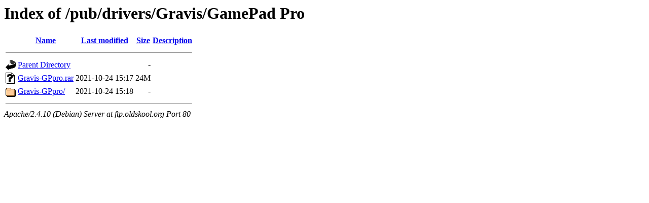

--- FILE ---
content_type: text/html;charset=UTF-8
request_url: http://ftp.oldskool.org/pub/drivers/Gravis/GamePad%20Pro/
body_size: 504
content:
<!DOCTYPE HTML PUBLIC "-//W3C//DTD HTML 3.2 Final//EN">
<html>
 <head>
  <title>Index of /pub/drivers/Gravis/GamePad Pro</title>
 </head>
 <body>
<h1>Index of /pub/drivers/Gravis/GamePad Pro</h1>
  <table>
   <tr><th valign="top"><img src="/icons/blank.gif" alt="[ICO]"></th><th><a href="?C=N;O=D">Name</a></th><th><a href="?C=M;O=A">Last modified</a></th><th><a href="?C=S;O=A">Size</a></th><th><a href="?C=D;O=A">Description</a></th></tr>
   <tr><th colspan="5"><hr></th></tr>
<tr><td valign="top"><img src="/icons/back.gif" alt="[PARENTDIR]"></td><td><a href="/pub/drivers/Gravis/">Parent Directory</a></td><td>&nbsp;</td><td align="right">  - </td><td>&nbsp;</td></tr>
<tr><td valign="top"><img src="/icons/unknown.gif" alt="[   ]"></td><td><a href="Gravis-GPpro.rar">Gravis-GPpro.rar</a></td><td align="right">2021-10-24 15:17  </td><td align="right"> 24M</td><td>&nbsp;</td></tr>
<tr><td valign="top"><img src="/icons/folder.gif" alt="[DIR]"></td><td><a href="Gravis-GPpro/">Gravis-GPpro/</a></td><td align="right">2021-10-24 15:18  </td><td align="right">  - </td><td>&nbsp;</td></tr>
   <tr><th colspan="5"><hr></th></tr>
</table>
<address>Apache/2.4.10 (Debian) Server at ftp.oldskool.org Port 80</address>
</body></html>
